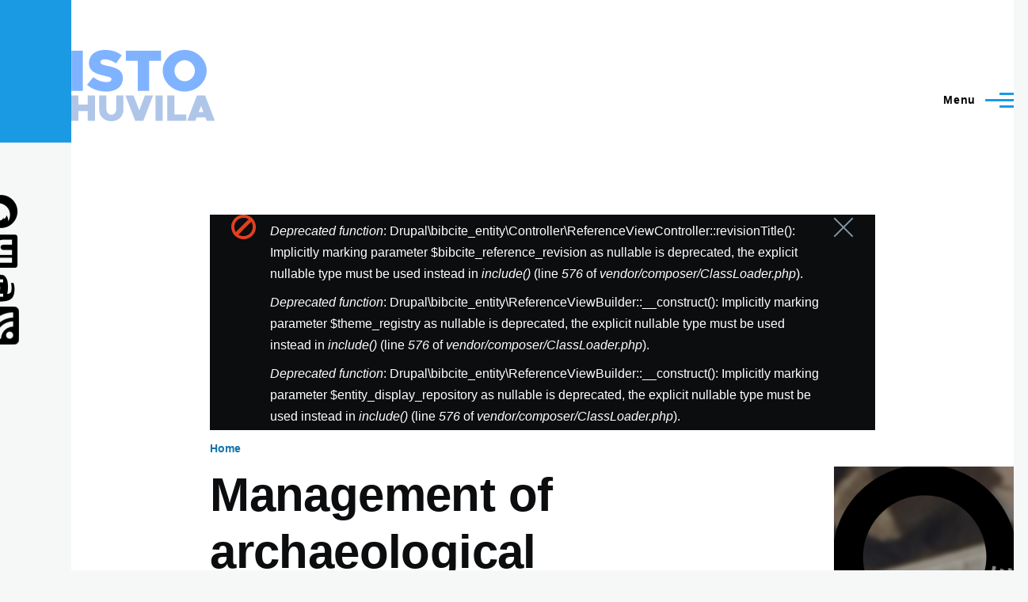

--- FILE ---
content_type: text/html; charset=UTF-8
request_url: https://istohuvila.fi/bibcite/reference/153
body_size: 34172
content:
<!DOCTYPE html>
<html lang="en" dir="ltr" style="--color--primary-hue:202;--color--primary-saturation:79%;--color--primary-lightness:50">
  <head>
    <meta charset="utf-8" />
<link rel="canonical" href="https://istohuvila.fi/bibcite/reference/153" />
<meta name="Generator" content="Drupal 10 (https://www.drupal.org)" />
<meta name="MobileOptimized" content="width" />
<meta name="HandheldFriendly" content="true" />
<meta name="viewport" content="width=device-width, initial-scale=1.0" />
<link rel="stylesheet" href="https://fonts.googleapis.com/css?family=Alegreya+Sans:700&amp;subset=latin-ext&amp;display=swap" media="all" />
<link rel="icon" href="/files/favicon9.png" type="image/png" />

    <title>Management of archaeological information and knowledge in digital environment | Isto Huvila</title>
    <link rel="stylesheet" media="all" href="/sites/default/files/css/css_2vD4Jom5A6WUeU8joK5xhJpQu1mKzVyM7fsvWxLqpDM.css?delta=0&amp;language=en&amp;theme=olivero&amp;include=eJxNytEKgCAMRuEX0nymmT81WA42S3z7IKS6ORcfR4UvmKZVa0NtMUO0B526iWaS6G0I1-1lB9m6x0pmv3lq54LPuCCTBR_ecKRMjnAxuqeny6HlFNykNDPt" />
<link rel="stylesheet" media="all" href="/sites/default/files/css/css_Sb-JaIMdM5IXgn-P1w4-84ZzTQhWwoykWuUyKxoriGI.css?delta=1&amp;language=en&amp;theme=olivero&amp;include=eJxNytEKgCAMRuEX0nymmT81WA42S3z7IKS6ORcfR4UvmKZVa0NtMUO0B526iWaS6G0I1-1lB9m6x0pmv3lq54LPuCCTBR_ecKRMjnAxuqeny6HlFNykNDPt" />

    
    
<link rel="preload" href="/core/themes/olivero/fonts/metropolis/Metropolis-Regular.woff2" as="font" type="font/woff2" crossorigin>
<link rel="preload" href="/core/themes/olivero/fonts/metropolis/Metropolis-SemiBold.woff2" as="font" type="font/woff2" crossorigin>
<link rel="preload" href="/core/themes/olivero/fonts/metropolis/Metropolis-Bold.woff2" as="font" type="font/woff2" crossorigin>
<link rel="preload" href="/core/themes/olivero/fonts/lora/lora-v14-latin-regular.woff2" as="font" type="font/woff2" crossorigin>
    <noscript><link rel="stylesheet" href="/core/themes/olivero/css/components/navigation/nav-primary-no-js.css?t8laep" />
</noscript>
  </head>
  <body class="fontyourface path-bibcite">
        <a href="#main-content" class="visually-hidden focusable skip-link">
      Skip to main content
    </a>
    
      <div class="dialog-off-canvas-main-canvas" data-off-canvas-main-canvas>
    
<div id="page-wrapper" class="page-wrapper">
  <div id="page">

          <header id="header" class="site-header" data-drupal-selector="site-header" role="banner">

                <div class="site-header__fixable" data-drupal-selector="site-header-fixable">
          <div class="site-header__initial">
            <button class="sticky-header-toggle" data-drupal-selector="sticky-header-toggle" role="switch" aria-controls="site-header__inner" aria-label="Sticky header" aria-checked="false">
              <span class="sticky-header-toggle__icon">
                <span></span>
                <span></span>
                <span></span>
              </span>
            </button>
          </div>

                    <div id="site-header__inner" class="site-header__inner" data-drupal-selector="site-header-inner">
            <div class="container site-header__inner__container">

              


<div id="block-olivero-site-branding" class="site-branding--bg-white site-branding block block-system block-system-branding-block">
  
    
    <div class="site-branding__inner">
          <a href="/" rel="home" class="site-branding__logo">
        <img src="/files/istohuvila-logo2023.svg" alt="Home" fetchpriority="high" />
      </a>
          </div>
</div>

<div class="header-nav-overlay" data-drupal-selector="header-nav-overlay"></div>


                              <div class="mobile-buttons" data-drupal-selector="mobile-buttons">
                  <button class="mobile-nav-button" data-drupal-selector="mobile-nav-button" aria-label="Main Menu" aria-controls="header-nav" aria-expanded="false">
                    <span class="mobile-nav-button__label">Menu</span>
                    <span class="mobile-nav-button__icon"></span>
                  </button>
                </div>

                <div id="header-nav" class="header-nav" data-drupal-selector="header-nav">
                  
<div class="search-block-form block block-search-narrow" data-drupal-selector="search-block-form" id="block-olivero-search-form-narrow" role="search">
  
    
      <div class="content">
      <form action="/search/node" method="get" id="search-block-form" accept-charset="UTF-8" class="search-form search-block-form">
  <div class="js-form-item form-item js-form-type-search form-item-keys js-form-item-keys form-no-label">
      <label for="edit-keys" class="form-item__label visually-hidden">Search</label>
        <input title="Enter the terms you wish to search for." placeholder="Search by keyword or phrase." data-drupal-selector="edit-keys" type="search" id="edit-keys" name="keys" value="" size="15" maxlength="128" class="form-search form-element form-element--type-search form-element--api-search" />

        </div>
<div data-drupal-selector="edit-actions" class="form-actions js-form-wrapper form-wrapper" id="edit-actions"><button class="button--primary search-form__submit button js-form-submit form-submit" data-drupal-selector="edit-submit" type="submit" id="edit-submit" value="Search">
    <span class="icon--search"></span>
    <span class="visually-hidden">Search</span>
</button>

</div>

</form>

    </div>
  </div>
<nav  id="block-olivero-main-menu" class="primary-nav block block-menu navigation menu--main" aria-labelledby="block-olivero-main-menu-menu" role="navigation">
            
  <h2 class="visually-hidden block__title" id="block-olivero-main-menu-menu">Main navigation</h2>
  
        


          
        
    <ul  class="menu primary-nav__menu primary-nav__menu--level-1" data-drupal-selector="primary-nav-menu--level-1">
            
                          
        
        
        <li class="primary-nav__menu-item primary-nav__menu-item--link primary-nav__menu-item--level-1">
                              
                      <a href="/" class="primary-nav__menu-link primary-nav__menu-link--link primary-nav__menu-link--level-1" data-drupal-selector="primary-nav-menu-link-has-children" data-drupal-link-system-path="&lt;front&gt;">            <span class="primary-nav__menu-link-inner primary-nav__menu-link-inner--level-1">Home</span>
          </a>

            
                  </li>
      
                          
        
        
        <li class="primary-nav__menu-item primary-nav__menu-item--link primary-nav__menu-item--level-1 primary-nav__menu-item--has-children" data-drupal-selector="primary-nav-menu-item-has-children">
                              
                      <a href="/publications" class="primary-nav__menu-link primary-nav__menu-link--link primary-nav__menu-link--level-1 primary-nav__menu-link--has-children" data-drupal-selector="primary-nav-menu-link-has-children" data-drupal-link-system-path="publications">            <span class="primary-nav__menu-link-inner primary-nav__menu-link-inner--level-1">Publications</span>
          </a>

                                                        
                <button class="primary-nav__button-toggle" data-drupal-selector="primary-nav-submenu-toggle-button" aria-controls="primary-menu-item-12" aria-expanded="false" aria-hidden="true" tabindex="-1">
                  <span class="visually-hidden">Publications sub-navigation</span>
                  <span class="icon--menu-toggle"></span>
                </button>
              
                                      
              <span data-drupal-selector="primary-nav-menu-🥕" class="primary-nav__menu-🥕"></span>
    
    <ul  class="menu primary-nav__menu primary-nav__menu--level-2" data-drupal-selector="primary-nav-menu--level-2" id="primary-menu-item-12">
            
                          
        
        
        <li class="primary-nav__menu-item primary-nav__menu-item--link primary-nav__menu-item--level-2">
                              
                      <a href="https://istohuvila.se/publications" title="All publications" class="primary-nav__menu-link primary-nav__menu-link--link primary-nav__menu-link--level-2">            <span class="primary-nav__menu-link-inner primary-nav__menu-link-inner--level-2">All publications</span>
          </a>

            
                  </li>
      
                          
        
        
        <li class="primary-nav__menu-item primary-nav__menu-item--link primary-nav__menu-item--level-2">
                              
                      <a href="/books" class="primary-nav__menu-link primary-nav__menu-link--link primary-nav__menu-link--level-2" data-drupal-link-system-path="books">            <span class="primary-nav__menu-link-inner primary-nav__menu-link-inner--level-2">Books</span>
          </a>

            
                  </li>
          </ul>
  
            
                  </li>
      
                          
        
        
        <li class="primary-nav__menu-item primary-nav__menu-item--link primary-nav__menu-item--level-1">
                              
                      <a href="/research" title="Ongoing and past research projects" class="primary-nav__menu-link primary-nav__menu-link--link primary-nav__menu-link--level-1" data-drupal-selector="primary-nav-menu-link-has-children" data-drupal-link-system-path="research">            <span class="primary-nav__menu-link-inner primary-nav__menu-link-inner--level-1">Research</span>
          </a>

            
                  </li>
      
                          
        
        
        <li class="primary-nav__menu-item primary-nav__menu-item--link primary-nav__menu-item--level-1">
                              
                      <a href="/presentations" class="primary-nav__menu-link primary-nav__menu-link--link primary-nav__menu-link--level-1" data-drupal-selector="primary-nav-menu-link-has-children" data-drupal-link-system-path="presentations">            <span class="primary-nav__menu-link-inner primary-nav__menu-link-inner--level-1">Presentations</span>
          </a>

            
                  </li>
      
                          
        
        
        <li class="primary-nav__menu-item primary-nav__menu-item--link primary-nav__menu-item--level-1">
                              
                      <a href="/content/about-me" title="" class="primary-nav__menu-link primary-nav__menu-link--link primary-nav__menu-link--level-1" data-drupal-selector="primary-nav-menu-link-has-children" data-drupal-link-system-path="node/16">            <span class="primary-nav__menu-link-inner primary-nav__menu-link-inner--level-1">About me</span>
          </a>

            
                  </li>
      
                          
        
        
        <li class="primary-nav__menu-item primary-nav__menu-item--link primary-nav__menu-item--level-1">
                              
                      <a href="/content/contact" title="" class="primary-nav__menu-link primary-nav__menu-link--link primary-nav__menu-link--level-1" data-drupal-selector="primary-nav-menu-link-has-children" data-drupal-link-system-path="node/4">            <span class="primary-nav__menu-link-inner primary-nav__menu-link-inner--level-1">Contact</span>
          </a>

            
                  </li>
          </ul>
  


  </nav>


                  

  <div class="region region--secondary-menu">
    <div class="search-block-form block block-search-wide" data-drupal-selector="search-block-form-2" id="block-olivero-search-form-wide" role="search">
  
    
      <button class="block-search-wide__button" aria-label="Search Form" data-drupal-selector="block-search-wide-button">
      <svg xmlns="http://www.w3.org/2000/svg" width="22" height="23" viewBox="0 0 22 23">
  <path fill="currentColor" d="M21.7,21.3l-4.4-4.4C19,15.1,20,12.7,20,10c0-5.5-4.5-10-10-10S0,4.5,0,10s4.5,10,10,10c2.1,0,4.1-0.7,5.8-1.8l4.5,4.5c0.4,0.4,1,0.4,1.4,0S22.1,21.7,21.7,21.3z M10,18c-4.4,0-8-3.6-8-8s3.6-8,8-8s8,3.6,8,8S14.4,18,10,18z"/>
</svg>
      <span class="block-search-wide__button-close"></span>
    </button>

        <div class="block-search-wide__wrapper" data-drupal-selector="block-search-wide-wrapper" tabindex="-1">
      <div class="block-search-wide__container">
        <div class="block-search-wide__grid">
          <form action="/search/node" method="get" id="search-block-form--2" accept-charset="UTF-8" class="search-form search-block-form">
  <div class="js-form-item form-item js-form-type-search form-item-keys js-form-item-keys form-no-label">
      <label for="edit-keys--2" class="form-item__label visually-hidden">Search</label>
        <input title="Enter the terms you wish to search for." placeholder="Search by keyword or phrase." data-drupal-selector="edit-keys" type="search" id="edit-keys--2" name="keys" value="" size="15" maxlength="128" class="form-search form-element form-element--type-search form-element--api-search" />

        </div>
<div data-drupal-selector="edit-actions" class="form-actions js-form-wrapper form-wrapper" id="edit-actions--2"><button class="button--primary search-form__submit button js-form-submit form-submit" data-drupal-selector="edit-submit" type="submit" id="edit-submit--2" value="Search">
    <span class="icon--search"></span>
    <span class="visually-hidden">Search</span>
</button>

</div>

</form>

        </div>
      </div>
    </div>
  </div>

  </div>

                </div>
                          </div>
          </div>
        </div>
      </header>
    
    <div id="main-wrapper" class="layout-main-wrapper layout-container">
      <div id="main" class="layout-main">
        <div class="main-content">
          <a id="main-content" tabindex="-1"></a>
          
          <div class="main-content__container container">
            

  <div class="region region--highlighted grid-full layout--pass--content-medium">
    <div data-drupal-messages-fallback class="hidden messages-list"></div>

<div data-drupal-messages class="messages-list">
  <div class="messages__wrapper layout-container">
          
      <div class="messages-list__item messages messages--error" data-drupal-selector="messages" role="contentinfo" aria-label="Error message">
        <div class="messages__container" data-drupal-selector="messages-container" role="alert">
                      <div class="messages__header">
            <h2 class="visually-hidden">Error message</h2>
              <div class="messages__icon">
                                  <svg xmlns="http://www.w3.org/2000/svg" width="31px" height="31px" viewBox="0 0 31 31">
  <path d="M0,16.2C0.5,23.1,5.2,29,12,30.6c6.3,1.5,13.1-1.2,16.6-6.7c3.4-5.3,3.2-12.3-0.5-17.4C24.2,1,16.9-1.4,10.6,0.8C4.2,3-0.5,9.4,0,16.2z M3.9,14.5c0.4-4.1,3-7.8,6.7-9.5c1.9-0.9,3.9-1.2,5.9-1c1,0.1,2,0.3,3,0.7c0.4,0.1,2.2,0.7,2.3,1.2C22,6,19.5,8.1,19.3,8.3c-1.8,1.8-3.6,3.6-5.4,5.5c-1.8,1.8-3.6,3.6-5.5,5.4c-0.6,0.6-1.2,1.2-1.8,1.8c-0.1,0.1-0.6,0.8-0.8,0.8c-0.6,0-1.5-3.2-1.6-3.7C3.9,16.9,3.8,15.7,3.9,14.5z M25.3,9.1c0.7,0.7,1.2,2.2,1.4,3.1c0.3,1.2,0.5,2.4,0.4,3.7c-0.1,2.8-1.2,5.4-3.1,7.5c-3.8,4.1-10.2,4.9-14.9,1.8C10.7,23.6,25.1,9,25.3,9.1z"/>
</svg>
                              </div>
            </div>
                    <div class="messages__content">
                          <ul class="messages__list">
                                  <li class="messages__item"><em class="placeholder">Deprecated function</em>: Drupal\bibcite_entity\Controller\ReferenceViewController::revisionTitle(): Implicitly marking parameter $bibcite_reference_revision as nullable is deprecated, the explicit nullable type must be used instead in <em class="placeholder">include()</em> (line <em class="placeholder">576</em> of <em class="placeholder">vendor/composer/ClassLoader.php</em>).</li>
                                  <li class="messages__item"><em class="placeholder">Deprecated function</em>: Drupal\bibcite_entity\ReferenceViewBuilder::__construct(): Implicitly marking parameter $theme_registry as nullable is deprecated, the explicit nullable type must be used instead in <em class="placeholder">include()</em> (line <em class="placeholder">576</em> of <em class="placeholder">vendor/composer/ClassLoader.php</em>).</li>
                                  <li class="messages__item"><em class="placeholder">Deprecated function</em>: Drupal\bibcite_entity\ReferenceViewBuilder::__construct(): Implicitly marking parameter $entity_display_repository as nullable is deprecated, the explicit nullable type must be used instead in <em class="placeholder">include()</em> (line <em class="placeholder">576</em> of <em class="placeholder">vendor/composer/ClassLoader.php</em>).</li>
                              </ul>
                      </div>
        </div>
      </div>
                  </div>
</div>


  </div>

            

  <div class="region region--breadcrumb grid-full layout--pass--content-medium">
    

<div id="block-olivero-breadcrumbs" class="block block-system block-system-breadcrumb-block">
  
    
      <div class="block__content">
        <nav class="breadcrumb" role="navigation" aria-labelledby="system-breadcrumb">
    <h2 id="system-breadcrumb" class="visually-hidden">Breadcrumb</h2>
    <div class="breadcrumb__content">
      <ol class="breadcrumb__list">
                  <li class="breadcrumb__item">
                          <a href="/" class="breadcrumb__link">Home</a>
                      </li>
              </ol>
    </div>
  </nav>

    </div>
  </div>

  </div>


                          <div class="sidebar-grid grid-full">
                <main role="main" class="site-main">
                  

  <div class="region region--content-above grid-full layout--pass--content-medium">
    

<div id="block-olivero-page-title" class="block block-core block-page-title-block">
  
  

  <h1 class="title page-title">Management of archaeological information and knowledge in digital environment</h1>


  
</div>

  </div>

                  

  <div class="region region--content grid-full layout--pass--content-medium" id="content">
    

<div id="block-olivero-content" class="block block-system block-system-main-block">
  
    
      <div class="block__content">
      <article class="bibcite-reference">
  
  
      
  <div class="field field--name-author field--type-bibcite-contributor field--label-above">
    <div class="field__label">Author</div>
          <div class="field__items">
              <div class="field__item"><a href="/bibcite/contributor/1" hreflang="en">Isto Huvila, Author</a></div>
          <div class="field__item"><a href="/bibcite/contributor/216" hreflang="en">Meliha Handzic, Editor</a></div>
              </div>
      </div>

  <div class="text-content clearfix field field--name-bibcite-abst-e field--type-text-long field--label-above">
    <div class="field__label">Abstract</div>
              <div class="field__item">Digital technologies have had a major impact on archaeological information work. This chapter provides insights into how archaeological information and knowledge are managed in the digital environment, what major challenges can be identified in that particular domain and what insights for information and knowledge management research and practice can be drawn from a better understanding of archaeological information work. From the perspective of information and knowledge management research and practice, a closer look at archaeological work as a domain can, for instance, inform the development of strategies for managing temporal and epistemological diversity. Major challenges in the management of archaeological information and knowledge include how to address diverse perspectives and needs of different stakeholders and how to better manage social information processes and socially mediated information in addition to formal data and documentation.</div>
          </div>

  <div class="field field--name-bibcite-year field--type-integer field--label-inline clearfix">
    <div class="field__label">Year of Publication</div>
              <div class="field__item">2019</div>
          </div>

  <div class="field field--name-bibcite-secondary-title field--type-string field--label-inline clearfix">
    <div class="field__label">Book Title</div>
              <div class="field__item">Knowledge Management, Arts and Humanities</div>
          </div>

  <div class="field field--name-bibcite-pages field--type-string field--label-inline clearfix">
    <div class="field__label">Number of Pages</div>
              <div class="field__item">147-169</div>
          </div>

  <div class="field field--name-bibcite-publisher field--type-string field--label-inline clearfix">
    <div class="field__label">Publisher</div>
              <div class="field__item">Springer</div>
          </div>

  <div class="field field--name-bibcite-place-published field--type-string field--label-inline clearfix">
    <div class="field__label">City</div>
              <div class="field__item">Cham</div>
          </div>

  <div class="field field--name-bibcite-url field--type-string field--label-inline clearfix">
    <div class="field__label">URL</div>
              <div class="field__item">https://doi.org/10.1007/978-3-030-10922-6_8</div>
          </div>

  <div class="field field--name-bibcite-doi field--type-string field--label-inline clearfix">
    <div class="field__label">DOI</div>
              <div class="field__item">10.1007/978-3-030-10922-6_8</div>
          </div>

  <div class="field field--name-bibcite-refereed field--type-string field--label-inline clearfix">
    <div class="field__label">Refereed Designation</div>
              <div class="field__item">Refereed</div>
          </div>

  <div class="field field--name-field-upload field--type-file field--label-inline clearfix">
    <div class="field__label">File attachment</div>
          <div class="field__items">
              <div class="field__item"><span class="file file--mime-application-pdf file--application-pdf"><a href="/sites/default/files/IstoHuvilaKnowledgeManagementArchaeology-AuthorVersion.pdf" type="application/pdf">IstoHuvilaKnowledgeManagementArchaeology-AuthorVersion.pdf</a></span>
  <span>(286.92 KB)</span>
</div>
              </div>
      </div>

  <div class="field field--name-field-taxonomy-terms field--type-entity-reference field--label-above">
    <div class="field__label">Taxonomy terms</div>
          <div class="field__items">
              <div class="field__item"><a href="/taxonomy/archaeology" hreflang="en">archaeology</a></div>
          <div class="field__item"><a href="/taxonomy/information-management" hreflang="en">information management</a></div>
          <div class="field__item"><a href="/taxonomy/knowledge-management" hreflang="en">knowledge management</a></div>
          <div class="field__item"><a href="/taxonomy/information-process" hreflang="en">information process</a></div>
          <div class="field__item"><a href="/taxonomy/archaeological-information" hreflang="en">archaeological information</a></div>
          <div class="field__item"><a href="/taxonomy/information-taking" hreflang="en">information taking</a></div>
          <div class="field__item"><a href="/taxonomy/information-making" hreflang="en">information making</a></div>
              </div>
      </div>
<div class="bibcite-links"><ul class="inline"><li><a href="http://dx.doi.org/10.1007/978-3-030-10922-6_8">DOI</a></li><li><a href="https://scholar.google.com/scholar?btnG=Search%2BScholar&amp;as_q=%22Management%2Bof%2Barchaeological%2Binformation%2Band%2Bknowledge%2Bin%2Bdigital%2Benvironment%22&amp;as_occt=any&amp;as_epq=&amp;as_oq=&amp;as_eq=&amp;as_publication=&amp;as_ylo=&amp;as_yhi=&amp;as_sdtAAP=1&amp;as_sdtp=1">Google Scholar</a></li><li><a href="/bibcite/export/bibtex/bibcite_reference/153">BibTeX</a></li><li><a href="/bibcite/export/endnote8/bibcite_reference/153">EndNote X3 XML</a></li><li><a href="/bibcite/export/endnote7/bibcite_reference/153">EndNote 7 XML</a></li><li><a href="/bibcite/export/tagged/bibcite_reference/153">Endnote tagged</a></li><li><a href="/bibcite/export/marc/bibcite_reference/153">Marc</a></li><li><a href="/bibcite/export/ris/bibcite_reference/153">RIS</a></li></ul></div>

  </article>

    </div>
  </div>

  </div>

                </main>

                


  <aside class="region region--sidebar">
    

<div id="block-capture" class="block block-block-content block-block-contentb6826a1a-9168-4fa2-a358-1ce04ad588fe">
  
    
      <div class="block__content">
      
            <div class="text-content clearfix field field--name-body field--type-text-with-summary field--label-hidden field__item"><p><a href="http://www.istohuvila.se/research/capture"><img src="/files/istohuvila-head.png" alt></a></p></div>
      
    </div>
  </div>


<div id="block-olivero-paradata" class="block block-block-content block-block-contentd7596b26-5fd8-44ba-9538-51b404f8df5d">
  
    
      <div class="block__content">
      
            <div class="text-content clearfix field field--name-body field--type-text-with-summary field--label-hidden field__item"><a href="https://istohuvila.se/content/paradata-documenting-data-creation-curation-and-use"><img src="/sites/default/files/9781009366618.jpg" width="278" height="419" class="align-center" loading="lazy"></a></div>
      
    </div>
  </div>


<div id="block-olivero-perspectivesonparadata" class="block block-block-content block-block-contentd02fb306-49af-402f-97c9-daf9c93f0313">
  
    
      <div class="block__content">
      
            <div class="text-content clearfix field field--name-body field--type-text-with-summary field--label-hidden field__item"><a href="https://istohuvila.se/content/perspectives-paradata"><img src="/sites/default/files/978-3-031-53945-9.jpeg" height="419" width="278" class="align-center" loading="lazy"></a></div>
      
    </div>
  </div>

  </aside>

              </div>
                        


  <div class="region region--content-below">
    

<div class="views-element-container block block-views block-views-blocklatest-publications-block-1" id="block-views-block-latest-publications-block-1">
  
      <h2 class="block__title">Latest Publications</h2>
    
      <div class="block__content">
      <div><div class="view view-latest-publications view-id-latest_publications view-display-id-block_1 js-view-dom-id-8d803d7bb3cb92292c8c2b1edf51bf3b0806ebf3d75ee538bb71fba48c181a0e">
  
    
      
      <div class="view-content">
          <div class="views-row"><span class="views-field views-field-title"><span class="field-content"><a href="/bibcite/reference/295" hreflang="en">Documenting AI Use in Humanities Research</a></span></span><div class="views-field views-field-citation"><span class="field-content"><div class="bibcite-citation">
      <div class="csl-bib-body"><div class="csl-entry">Huvila, I. (2025). Documenting AI Use in Humanities Research. In H. Verhagen, S. Tienken, A. Widholm, M. Fridlund, M. Nermo, &#38; A. Blåder (Eds.), <i>Huminfra 2025</i> (pp. 57–62). Stockholm: Stockholm University.</div></div>
  </div>
</span></div></div>
    <div class="views-row"><span class="views-field views-field-title"><span class="field-content"><a href="/bibcite/reference/294" hreflang="en">Letting AI Loose in an Archive: Technology to Manage or to Manage With</a></span></span><div class="views-field views-field-citation"><span class="field-content"><div class="bibcite-citation">
      <div class="csl-bib-body"><div class="csl-entry">Huvila, I. (2025). Letting AI Loose in an Archive: Technology to Manage or to Manage With. <i>Archiv, Theorie &amp; Praxis</i>, <i>75</i>, 12–15.</div></div>
  </div>
</span></div></div>
    <div class="views-row"><span class="views-field views-field-title"><span class="field-content"><a href="/bibcite/reference/293" hreflang="en">Researchers  Data Processing Descriptions–Understanding Paradata Creation Practices and Their Underpinning Instrumentalities</a></span></span><div class="views-field views-field-citation"><span class="field-content"><div class="bibcite-citation">
      <div class="csl-bib-body"><div class="csl-entry">Huvila, I., Andersson, L., &#38; Sköld, O. (2025). Researchers Data Processing Descriptions–Understanding Paradata Creation Practices and Their Underpinning Instrumentalities. <i>Journal of the Association for Information Science and Technology</i>, <i>76</i>(11), 1570–1590. http://doi.org/10.1002/asi.70003 (Original work published 2026)</div></div>
  </div>
</span></div></div>
    <div class="views-row"><span class="views-field views-field-title"><span class="field-content"><a href="/bibcite/reference/292" hreflang="en">Paradata: Documenting Data Creation, Curation and Use</a></span></span><div class="views-field views-field-citation"><span class="field-content"><div class="bibcite-citation">
      <div class="csl-bib-body"><div class="csl-entry">Huvila, I., Andersson, L., Friberg, Z., Liu, Y.-H., &#38; Sköld, O. (2025). <i>Paradata: Documenting Data Creation, Curation and Use</i>. Cambridge: Cambridge University Press. http://doi.org/10.1017/9781009366564</div></div>
  </div>
</span></div></div>
    <div class="views-row"><span class="views-field views-field-title"><span class="field-content"><a href="/bibcite/reference/291" hreflang="en">Functions of Paradata in Data Papers</a></span></span><div class="views-field views-field-citation"><span class="field-content"><div class="bibcite-citation">
      <div class="csl-bib-body"><div class="csl-entry">Ekman, S., Sköld, O., &#38; Huvila, I. (2025). Functions of Paradata in Data Papers. <i>Journal of Documentation</i>, <i>81</i>(7), 253–272. http://doi.org/10.1108/JD-11-2024-0293 (Original work published 2026)</div></div>
  </div>
</span></div></div>

    </div>
  
          </div>
</div>

    </div>
  </div>


<div id="block-latesttoots" class="block block-block-content block-block-content2a137e81-b0a1-4a49-a908-781942733509">
  
      <h2 class="block__title">Latest toots</h2>
    
      <div class="block__content">
      
            <div class="text-content clearfix field field--name-body field--type-text-with-summary field--label-hidden field__item"><script src="/sites/all/libraries/mastodon-embed-feed-timeline/src/mastodon-timeline.js"></script><link href="/sites/all/libraries/mastodon-embed-feed-timeline/src/mastodon-timeline.css" rel="stylesheet"><div class="mt-timeline"><div class="mt-body" id="mt-body" role="feed"><div class="loading-spinner">&nbsp;</div></div></div></div>
      
    </div>
  </div>

  </div>

          </div>
        </div>
        <div class="social-bar">
          
<div class="social-bar__inner fixable">
  <div class="rotate">
    

<div id="block-socialmedialinks" class="block block-block-content block-block-content101f6a6f-dd43-4f31-ab15-682c91eaa3f1">
  
    
      <div class="block__content">
      
            <div class="text-content clearfix field field--name-body field--type-text-with-summary field--label-hidden field__item"><table><tbody><tr><td><a href="https://istohuvila.se/rss.xml"><img src="https://www.istohuvila.se/sites/default/files/rss-3-48.png"></a></td><td><a href="https://sciences.social/@ihuvila"><img src="https://www.istohuvila.se/sites/default/files/inline-images/mastodon_icon.png"></a></td><td><a href="https://www.linkedin.com/in/istohuvila/"><img src="https://www.istohuvila.se/sites/default/files/inline-images/linkedin_icon.png"></a></td><td><a href="https://twitter.com/ihuvila"><img src="https://www.istohuvila.se/sites/default/files/inline-images/twitter_icon.png"></a></td></tr></tbody></table></div>
      
    </div>
  </div>

  </div>
</div>

        </div>
      </div>
    </div>

    <footer class="site-footer">
      <div class="site-footer__inner container">
        

  <div class="region region--footer-top grid-full layout--pass--content-medium">
    <div class="region--footer_top__inner">
      

<div id="block-shortpresentation-2" class="block block-block-content block-block-content9c042fd3-0581-40ea-a679-fe9656ef06b4">
  
    
      <div class="block__content">
      
            <div class="text-content clearfix field field--name-body field--type-text-with-summary field--label-hidden field__item"><table><tbody><tr><td><img src="https://www.istohuvila.se/sites/default/files/istohuvila9.png"></td><td><h3>Isto Huvila</h3><p>(né Isto Vatanen)&nbsp;&nbsp;<br><strong>Professor in</strong>&nbsp;&nbsp;<br><strong>Information Studies</strong>&nbsp;&nbsp;<br><a href="http://www.abm.uu.se"><strong>Department of ALM</strong></a>&nbsp;&nbsp;<br><a href="http://www.uu.se"><strong>Uppsala University</strong></a></p><p>Docent (adjunct professor) in information management&nbsp;&nbsp;<br><a href="http://www.abo.fi/informationsvetenskap">Information studies</a>&nbsp;&nbsp;<br><a href="http://www.abo.fi">Åbo Akademi University</a></p><p>Isto Huvila is working on management and organisation of what we know and how we know in contexts ranging from social media to more&nbsp;traditional arenas of learning and working. My special areas of expertise are organisational information, social media, health, archives, libraries, museums&nbsp;and cultural heritage.</p><p><a href="http://www.istohuvila.se/content/about-me">more...</a></p></td></tr></tbody></table><h3>&nbsp;</h3></div>
      
    </div>
  </div>

    </div>
  </div>

        
      </div>
    </footer>

    <div class="overlay" data-drupal-selector="overlay"></div>

  </div>
</div>

  </div>

    
    <script type="application/json" data-drupal-selector="drupal-settings-json">{"path":{"baseUrl":"\/","pathPrefix":"","currentPath":"bibcite\/reference\/153","currentPathIsAdmin":false,"isFront":false,"currentLanguage":"en"},"pluralDelimiter":"\u0003","suppressDeprecationErrors":true,"ajaxTrustedUrl":{"\/search\/node":true},"user":{"uid":0,"permissionsHash":"709c04c0df5b66558328c482f429eefaaeb8aa1e2d0ebec8f0452757658f83e3"}}</script>
<script src="/sites/default/files/js/js_iEl22ruoj2zb23KFu3jm3bAB7f1xcrXyJ8urekzg1-c.js?scope=footer&amp;delta=0&amp;language=en&amp;theme=olivero&amp;include=eJzLz8ksSy3K189NLS5OTE8t1smHChSnJhYlZ-iWZ6akAgAKMg4v"></script>

  </body>
</html>


--- FILE ---
content_type: image/svg+xml
request_url: https://istohuvila.fi/files/istohuvila-logo2023.svg
body_size: 4481
content:
<?xml version="1.0" encoding="UTF-8" standalone="no"?>
<!-- Created with Inkscape (http://www.inkscape.org/) -->

<svg
   width="138.54201mm"
   height="68.997238mm"
   viewBox="0 0 138.54201 68.997239"
   version="1.1"
   id="svg5"
   sodipodi:docname="istohuvila-logo2023.svg"
   inkscape:version="1.2.2 (b0a8486, 2022-12-01)"
   xmlns:inkscape="http://www.inkscape.org/namespaces/inkscape"
   xmlns:sodipodi="http://sodipodi.sourceforge.net/DTD/sodipodi-0.dtd"
   xmlns="http://www.w3.org/2000/svg"
   xmlns:svg="http://www.w3.org/2000/svg">
  <sodipodi:namedview
     id="namedview7"
     pagecolor="#ffffff"
     bordercolor="#666666"
     borderopacity="1.0"
     inkscape:showpageshadow="2"
     inkscape:pageopacity="0.0"
     inkscape:pagecheckerboard="0"
     inkscape:deskcolor="#d1d1d1"
     inkscape:document-units="mm"
     showgrid="false"
     inkscape:zoom="0.84096521"
     inkscape:cx="280.62992"
     inkscape:cy="234.25464"
     inkscape:window-width="1063"
     inkscape:window-height="728"
     inkscape:window-x="0"
     inkscape:window-y="25"
     inkscape:window-maximized="0"
     inkscape:current-layer="text337" />
  <defs
     id="defs2" />
  <g
     inkscape:label="Lager 1"
     inkscape:groupmode="layer"
     id="layer1"
     transform="translate(-44.366989,-61.50377)">
    <g
       aria-label="ISTO"
       id="text337"
       style="font-weight:900;font-size:16.7783px;line-height:1.25;font-family:Metropolis;-inkscape-font-specification:'Metropolis Heavy';fill:#80b3ff;stroke-width:0.419459">
      <path
         d="M 44.510008,101.12376 H 55.506115 V 62.18394 H 44.510008 Z"
         id="path801"
         style="stroke-width:1.41703" />
      <path
         d="m 78.121768,101.80393 c 9.749128,0 16.040715,-4.817878 16.040715,-13.036617 0,-7.425205 -5.668097,-9.862488 -14.737051,-11.78964 -5.554734,-1.190302 -6.915076,-1.813792 -6.915076,-3.797624 0,-1.473705 1.303662,-2.550644 3.967667,-2.550644 3.514219,0 7.481886,1.303662 11.109467,3.910987 l 5.498057,-7.765293 c -4.307755,-3.45754 -9.579084,-5.271329 -16.324121,-5.271329 -9.238993,0 -15.36054,5.044606 -15.36054,12.809899 0,8.105375 6.518313,10.315934 14.963774,12.243085 5.384694,1.246983 6.745036,1.530386 6.745036,3.400858 0,1.700429 -1.587069,2.720685 -4.591156,2.720685 -4.591162,0 -8.898912,-1.643746 -12.866579,-4.7612 l -6.121547,7.311846 c 4.931243,4.36444 11.562916,6.574987 18.591354,6.574987 z"
         id="path798"
         style="stroke-width:1.41703" />
      <path
         d="m 108.50276,101.12376 h 10.99612 V 71.989747 H 131.0051 V 62.18394 H 96.996528 v 9.805807 h 11.506232 z"
         id="path795"
         style="stroke-width:1.41703" />
      <path
         d="m 153.79067,101.80393 c 11.50624,0 21.19868,-9.238993 21.19868,-20.178419 0,-10.939426 -9.69244,-20.121741 -21.19868,-20.121741 -11.50623,0 -21.19867,9.182315 -21.19867,20.121741 0,10.939426 9.69244,20.178419 21.19867,20.178419 z m 0,-9.975846 c -5.328,0 -9.86248,-4.64784 -9.86248,-10.202573 0,-5.498054 4.53448,-10.14589 9.86248,-10.14589 5.32801,0 9.86249,4.647836 9.86249,10.14589 0,5.554733 -4.53448,10.202573 -9.86249,10.202573 z"
         id="path792"
         style="stroke-width:1.41703" />
    </g>
    <g
       aria-label="HUVILA"
       id="text353"
       style="font-weight:900;font-size:10.5833px;line-height:1.25;font-family:Metropolis;-inkscape-font-specification:'Metropolis Heavy';fill:#afc6e9;stroke-width:0.264583"
       transform="matrix(3.3782305,0,0,3.3782305,-141.65197,-197.28715)">
      <path
         d="m 59.77359,89.631815 v 2.645825 h -2.656408 v -2.645825 h -2.05316 v 7.270727 h 2.05316 v -2.793991 h 2.656408 v 2.793991 h 2.05316 v -7.270727 z"
         id="path789" />
      <path
         d="m 66.493974,97.029542 c 2.031993,0 3.460739,-1.386413 3.460739,-3.354906 v -4.042821 h -2.05316 v 3.936988 c 0,0.93133 -0.582082,1.598078 -1.407579,1.598078 -0.825498,0 -1.407579,-0.666748 -1.407579,-1.598078 v -3.936988 h -2.05316 v 4.042821 c 0,1.968493 1.428745,3.354906 3.460739,3.354906 z"
         id="path786" />
      <path
         d="m 76.114191,89.631815 -1.629829,4.254487 -1.640411,-4.254487 h -2.317743 l 2.793991,7.270727 h 2.317743 l 2.793991,-7.270727 z"
         id="path783" />
      <path
         d="m 79.119832,96.902542 h 2.05316 v -7.270727 h -2.05316 z"
         id="path780" />
      <path
         d="m 84.527889,95.071631 v -5.439816 h -2.05316 v 7.270727 h 5.439816 v -1.830911 z"
         id="path777" />
      <path
         d="m 93.756509,96.902542 h 2.317743 l -2.793991,-7.270727 h -2.317743 l -2.793991,7.270727 h 2.317743 l 0.370415,-0.973663 h 2.529409 z m -2.317742,-2.487075 0.687914,-1.767411 0.677331,1.767411 z"
         id="path774" />
    </g>
  </g>
</svg>
